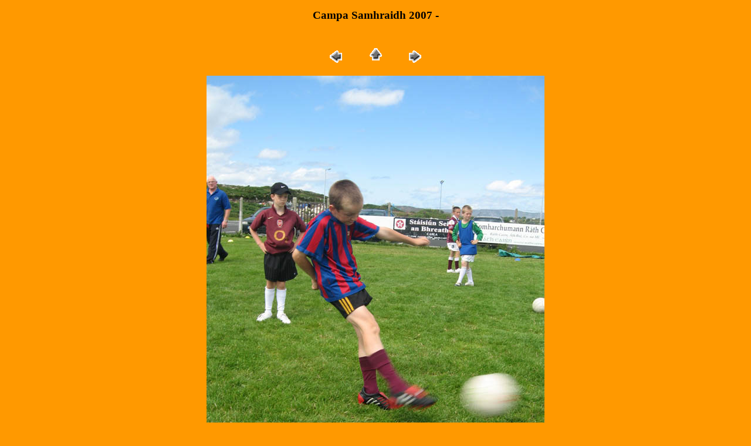

--- FILE ---
content_type: text/html
request_url: http://naomhanna.ie/2007campa/183-campa2007.htm
body_size: 951
content:
<HTML>
	<HEAD>
		<TITLE>Campa Samhraidh 2007</TITLE>
	</HEAD>

<BODY bgcolor="#ff9900" link="#ff0000" vlink="#52188C">

<TABLE border="0" cellpadding="5" cellspacing="2" width="100%" bgcolor="#ff9900">
<TR>
	<TD><h3 align="center">Campa Samhraidh 2007 - </h3></TD>
</TR>
</TABLE>


<P><CENTER>
<TABLE border="0" cellpadding="0" cellspacing="2" width="200">
<TR>
	<TD width="80" align="center"><A href="182-campa2007.htm"><IMG src="../images/previous.gif" height="30" width="30" border="0" alt="Previous"></A></TD>
	<TD width="80" align="center"><A href="../campa2007.htm"><IMG src="../images/home.gif" height="30" width="30" border="0" alt="Home"></A></TD>
	<TD width="80" align="center"><A href="184-campa2007.htm"><IMG src="../images/next.gif" height="30" width="30" border="0" alt="Next"></A></TD>
</TR>
</TABLE>
</CENTER></P>

<P><CENTER><IMG src="../images/campa07/183-campa2007.jpg" border="0" alt="183-campa2007"></CENTER></P>
</BODY>

</HTML>
